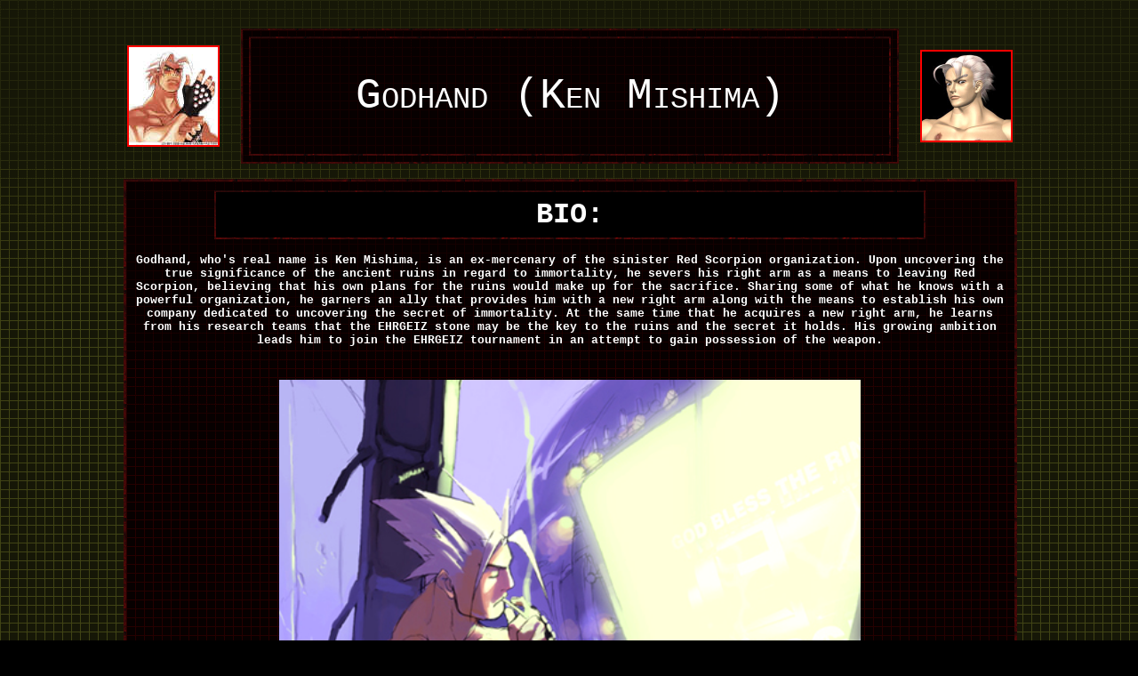

--- FILE ---
content_type: text/html
request_url: https://www.fightersgeneration.com/characters/godhand.html
body_size: 12863
content:
<!doctype html public "-//w3c//dtd html 4.0 transitional//en">
<html>
<head>
  

<script async src="https://kumo.network-n.com/dist/app.js" site="fighters-generation"></script>


<style>
#nn_skinr,
#nn_skinl {
    position: absolute;
    top: 140px;
    left: 50%;
    margin-left: -800px;
    z-index: 100;
    text-align: center;
}

#nn_skinr {
    margin-left: 500px;
}

#celtra-reveal-wrapper {
    left: 0 !important;
}
</style>
   <meta http-equiv="Content-Type" content="text/html; charset=iso-8859-1">
   <meta http-equiv="Content-Language" content="en-us">
   <meta name="GENERATOR" content="Microsoft FrontPage 4.0">
   <meta name="ProgId" content="FrontPage.Editor.Document">
   <title>Godhand / Ken Mishima (Ehrgeiz: God Bless The Ring)</title>
<style fprolloverstyle>A:hover {color: #FFFF00}
</style>
</head>
<body bgcolor="#000000" link="#FF0000" vlink="#808080" alink="#FF0000" background="../newspics/22-oli.png">


<!-- Google Tag Manager -->
<script>(function(w,d,s,l,i){w[l]=w[l]||[];w[l].push({'gtm.start':
new Date().getTime(),event:'gtm.js'});var f=d.getElementsByTagName(s)[0],
j=d.createElement(s),dl=l!='dataLayer'?'&l='+l:'';j.async=true;j.src=
'https://www.googletagmanager.com/gtm.js?id='+i+dl;f.parentNode.insertBefore(j,f);
})(window,document,'script','dataLayer','GTM-N3WX8RF');</script>
<!-- End Google Tag Manager -->


  <div id="nn_skinl"></div>
  <div id="nn_skinr"></div>
<p><!--webbot bot="HTMLMarkup" startspan --><!-- Global site tag (gtag.js) - Google Analytics -->
<script async src="https://www.googletagmanager.com/gtag/js?id=UA-86296525-1"></script>
<script>
  window.dataLayer = window.dataLayer || [];
  function gtag(){dataLayer.push(arguments);}
  gtag('js', new Date());

  gtag('config', 'UA-86296525-1');
</script>
<!--webbot bot="HTMLMarkup" endspan -->
<!--webbot bot="HTMLMarkup" startspan --><!-- Google Tag Manager -->
<script>(function(w,d,s,l,i){w[l]=w[l]||[];w[l].push({'gtm.start':
new Date().getTime(),event:'gtm.js'});var f=d.getElementsByTagName(s)[0],
j=d.createElement(s),dl=l!='dataLayer'?'&l='+l:'';j.async=true;j.src=
'https://www.googletagmanager.com/gtm.js?id='+i+dl;f.parentNode.insertBefore(j,f);
})(window,document,'script','dataLayer','GTM-N3WX8RF');</script>
<!-- End Google Tag Manager -->
<!--webbot bot="HTMLMarkup" endspan -->
<!--webbot bot="HTMLMarkup" startspan --><!-- Google Tag Manager (noscript) -->
<noscript><iframe src="https://www.googletagmanager.com/ns.html?id=GTM-N3WX8RF"
height="0" width="0" style="display:none;visibility:hidden"></iframe></noscript>
<!-- End Google Tag Manager (noscript) -->
<!--webbot bot="HTMLMarkup" endspan -->
</p>

<div align="center">
  <center>

<table BORDER=0 CELLPADDING=5 WIDTH="100%" >
<tr>
<td ALIGN=CENTER WIDTH="33%" valign="top">
</td>

<td ALIGN=RIGHT VALIGN=TOP WIDTH="34%" rowspan="2">
<center>
<div align="center">
  <table BORDER=0 CELLSPACING=10 CELLPADDING=7 >
<tr>
<td ALIGN=CENTER NOWRAP WIDTH="21%"><a href="godhand-ehrgeiz.jpg"><img SRC="godhand-ehrgeiz_small.jpg" BORDER=2 height=110 width=100></a>
</td>

<td ALIGN=CENTER VALIGN=CENTER NOWRAP WIDTH="50%" bordercolor="#FF0000">
  <table BORDER=0 CELLPADDING=7 BGCOLOR="#000000" background="../np/char-overviewbg.gif" >
<tr>
<td align="center" bgcolor="#000000" width="493" height="1" background="../newspics/22-gra.png">
  <div align="center">
  <table BORDER=0 CELLPADDING=38 width="722" BGCOLOR="#000000" background="../np/char-overviewbg.gif" >
<tr>
<td align="center" bgcolor="#000000" width="715" height="1" background="../newspics/22-gra.png">
  <span style="font-variant: small-caps"><font face="Courier New,Courier" color="#FFFFFF" size="7">Godhand (Ken
  Mishima)</font></span>
</td>
</tr>

</table>
  </div>
</td>
</tr>

</table>
</td>

<td ALIGN=CENTER NOWRAP WIDTH="21%"><a href="../nx4/char/godhand-ken-mishima-ehrgeiz-render.png"><img border="2" src="godhand-ken-mishima-ehrgeiz-render_small.png" alt="godhand-ken-mishima-ehrgeiz-render.png (46154 bytes)"></a>
</td>
</tr>
</table>
</div>
</center>

<div align="center">
  <center>
  <table BORDER=0 CELLPADDING=10 BGCOLOR="#000000" background="../np/char-overviewbg.gif" cellspacing="3" width="1005" >
<tr>
<td align="center" valign="middle" bgcolor="#000000" background="../newspics/22-gra.png" width="975">
  <table BORDER=0 CELLPADDING=7 width="800" BGCOLOR="#000000" background="../np/char-overviewbg.gif" >
<tr>
<td bgcolor="#000000" height="1" width="798">
<p align="center"><b><font color="#FFFFFF" face="Courier New" size="6">BIO:</font></b><!--webbot
bot="HTMLMarkup" startspan --><meta name="viewport" content="width=330", initial-scale=15, maximum-scale=1"/><!--webbot
bot="HTMLMarkup" endspan -->
</td>
</tr>
<div id="nn_lb1"></div>
</table>
  <p><font color="#FFFFFF" size="-1" face="Courier New,Courier"><b>Godhand, who's
real name is Ken Mishima, is an ex-mercenary of
the sinister Red Scorpion organization. Upon uncovering the true significance
of the ancient ruins in regard to immortality, he severs his right arm
as a means to leaving Red Scorpion, believing that his own plans for the
ruins would make up for the sacrifice. Sharing some of what he knows with
a powerful organization, he garners an ally that provides him with a new
right arm along with the means to establish his own company dedicated to
uncovering the secret of immortality. At the same time that he acquires
a new right arm, he learns from his research teams that the EHRGEIZ stone
may be the key to the ruins and the secret it holds. His growing ambition
leads him to join the EHRGEIZ tournament in an attempt to gain possession
of the weapon.<br>
  </b>
  </font><font size="6">&nbsp;</font><font color="#FFFFFF" size="-1" face="Courier New,Courier"><b><br>
  </b>
  </font><img border="0" src="../nf8/char2/godhand-ehrgeiz-artwork.png" width="654" height="873">
  <br>
  &nbsp;
  </p>
  <table BORDER=0 CELLPADDING=10 width="671" BGCOLOR="#000000" background="../np/char-overviewbg.gif" height="11" >
<tr>
<td bgcolor="#000000" height="1" width="783">
<p align="center"><font color="#FFFFFF" face="Courier New"><b><font size=+2>ORIGIN:</font></b>
<br>
</font>
<b><a href="../games/ehrgeiz.html"><span style="font-variant: small-caps"><font face="Courier New,Courier" size="5">Ehrgeiz:
God Bless The Ring</font></span></a></b>
</td>
</tr>

</table>
  <p>
  <font size="4">&nbsp;</font>
  <br>
  <img border="0" src="godhand-ehrgeiz.jpg" width="369" height="406">&nbsp;&nbsp;&nbsp;&nbsp;&nbsp;&nbsp;&nbsp;&nbsp;
  <img SRC="godhand-ingame.gif" height=406 width=261><br>
  <font size="4">&nbsp;</font>
</p>
  <table BORDER=0 CELLPADDING=10 width="671" BGCOLOR="#000000" background="../np/char-overviewbg.gif" height="11" >
<tr>
<td bgcolor="#000000" height="1" width="803">
<p align="center"><font color="#FFFFFF" face="Courier New"><b><font size=+2>OTHER
APPEARANCES:</font></b>
<br>
</font>
<b><font face="Courier New,Courier" size="2" color="#FFFFFF"><span style="font-variant: small-caps">---</span></font></b>
</td>
</tr>

</table>
  <p><font size="1">&nbsp;</font>
  <br>
  <font color="#000000" size="1"><img border="0" src="../nf8/char2/dasher-inoba-vs-godhand-ehrgeiz-artwork.png" width="654" height="780"><br>
  &nbsp;&nbsp;</font>
<font size="3" face="Calibri">
<br>
</font>
</p>
  <div id="nn_lb2"></div>
  <table BORDER=0 CELLPADDING=7 width="1" BGCOLOR="#000000" background="../np/char-overviewbg.gif" >
<tr>
<td colspan="3" align="center" valign="top" bgcolor="#000000" width="976">
  <div align="center">
  <table BORDER=0 CELLPADDING=7 width="766" BGCOLOR="#000000" background="../np/char-overviewbg.gif" >
<tr>
<td align="left" valign="top" bgcolor="#000000" width="382">
<p align="left"><font color="#FFFFFF"><img border="0" src="../np/tfg-char-overview.png" align="left" width="469" height="33"></font>
</td>
<td align="left" valign="middle" bgcolor="#000000">
<p align="center"><font face="Calibri" size="2" color="#FFFFFF">Page
Updated:&nbsp; Apr. 30th, 2024</font>
</td>
</tr>

</table>
  </div>
</td>
</tr>

<tr>
<td rowspan="6" align="left" valign="top" bgcolor="#000000" width="574">
<p align="left"><font color="#FFFFFF" size="2" face="Calibri">Godhand
resembles both <a href="../characters2/kazuya.html">Kazuya Mishima</a> and <a href="../characters2/jinkazama.html">Jin Kazama</a>
— who became quite popular at the time <i>Ehrgeiz</i> was released, right
alongside <a href="cloud.html">Cloud Strife</a>. Godhand's moveset even has quite a few Mishima-style
attacks! <i> Distant Great Uncle Ken Mishima who went off to the military? Is that you?</i> lol. Along
with Kazuya's trademark evil glare and Jin's hairstyle, this silver-haired badass
also wears the trademark Mishima gloves. Interestingly, <i>TEKKEN</i> series producer Katsuhiro Harada confirmed on several occasions that Godhand is NOT canonically related to the dysfunctional Mishima family we know and love. -__- Ohh well.<br>
<br>
Godhand has some pretty entertaining projectile
attacks, including rocket punches and grenades. He has a decent moveset for <i>Ehrgeiz</i>, but he's clearly underdeveloped. Still... it would be epic fan service if Namco ever decided to obtain the rights for this character and add Godhand to a future <i>TEKKEN</i> game.
Keep the PS1 memories alive!</font>
</td>
<td COLSPAN="2" WIDTH="384" bgcolor="#000000">
<p align="center">
<img SRC="tcr.png" BORDER=0 height=25 width=375>
</p>
</td>
</tr>

<tr>
<td WIDTH="176" bgcolor="#000000"><font size=-1 color="#FFFFFF" face="Calibri">Fighting&nbsp;
Style&nbsp; /&nbsp; Moveset</font></td>

<td WIDTH="190" bgcolor="#000000">
<img border="0" src="../newspics/tenscale/3t.png" width="182" height="25" align="left">
</td>
</tr>

<tr>
<td WIDTH="176" bgcolor="#000000"><font size=-1 color="#FFFFFF" face="Calibri">Personality&nbsp;
/&nbsp; Charisma</font></td>

<td WIDTH="190" bgcolor="#000000">
<img SRC="2-5t.png" BORDER=0 height=25 width=182 align="left">
</td>
</tr>

<tr>
<td WIDTH="176" bgcolor="#000000"><font size=-1 color="#FFFFFF" face="Calibri">Outfit(s)&nbsp;
/&nbsp; Appearance</font></td>

<td WIDTH="190" bgcolor="#000000">
<img SRC="3-5t.png" BORDER=0 height=25 width=182 align="left">
</td>
</tr>

<tr>
<td WIDTH="176" bgcolor="#000000"><font size=-1 color="#FFFFFF" face="Calibri">Effectiveness&nbsp;
in&nbsp; series</font></td>

<td WIDTH="190" bgcolor="#000000">
<img border="0" src="../newspics/tenscale/3t.png" width="182" height="25" align="left">
</td>
</tr>

<tr>
<td WIDTH="176" bgcolor="#000000"><span style="font-variant: small-caps"><font face="Calibri" color="#FFFFFF" size="3">Overall
Score</font></span></td>

<td WIDTH="190" bgcolor="#000000">
<font color="#FF0000">
<img SRC="3t.png" BORDER=1 height=25 width=182 align="left">
</font>
</td>
</tr>
</table>

</td>
</tr>

<tr>
<td align="center" valign="middle" bgcolor="#000000" background="../np/rg77.jpg" width="975">

<div align="center">
  <table BORDER=0 CELLSPACING=10 CELLPADDING=7 >
<tr>
<td ALIGN=CENTER NOWRAP WIDTH="21%" height="137"><img border="0" src="../news2024/char2/godhand-ken-mishima-ehrgeiz-attack-animation-ps1.gif" width="257" height="213">
</td>

<td ALIGN=CENTER VALIGN=CENTER NOWRAP WIDTH="50%" bordercolor="#FF0000" height="137">
  <table BORDER=0 CELLPADDING=7 BGCOLOR="#000000" background="../np/char-overviewbg.gif" >
<tr>
<td align="center" bgcolor="#000000" width="493" height="1" background="../newspics/22-gra.png">
  <table BORDER=0 CELLPADDING=75 width="636" BGCOLOR="#000000" background="../np/char-overviewbg.gif" >
<tr>
<td align="center" bgcolor="#000000" width="629" height="1" background="../newspics/22-gra.png">
  <span style="font-variant: small-caps"><b><a href="godhand-a.html" target="_blank"><font face="Calibri" size="6">Godhand
Animations</font>
  </a></b></span>
</td>
</tr>

</table>
</td>
</tr>

</table>
</td>

</tr>
</table>
</div>

<p align="center"><!--webbot bot="HTMLMarkup" startspan --><div id="nn_player"></div><!--webbot bot="HTMLMarkup" endspan -->

<p align="center"><!--webbot bot="HTMLMarkup" startspan --><div id="celtra-reveal-wrapper" style="position:fixed; height: auto; width: 100%">
<div id="nn_1by1"></div>
</div> <!--webbot bot="HTMLMarkup" endspan -->

  </center>

</td>
</tr>

</table>
</div>
</td>

<td ALIGN=CENTER WIDTH="34%" valign="top">
</td>
</tr>
<tr>
<td ALIGN=CENTER WIDTH="33%">
  <p>&nbsp;
</td>

<td ALIGN=CENTER WIDTH="34%">
<br><!--webbot
      bot="HTMLMarkup" startspan --><style>body{background-attachment:fixed;}</style>
<!--webbot
      bot="HTMLMarkup" endspan --><!--webbot bot="HTMLMarkup" startspan --><style type="text/css">	
<!--

body {
scrollbar-face-color:black;
scrollbar-highlight-color:black;
scrollbar-3dlight-color:red;
scrollbar-darkshadow-color:red;
scrollbar-shadow-color:black;
scrollbar-arrow-color:red;
scrollbar-track-color:black;
}
-->
</style>
<!--webbot bot="HTMLMarkup" endspan --></td>
</tr>
</table>

  </center>
</div>

</body>
</html>
